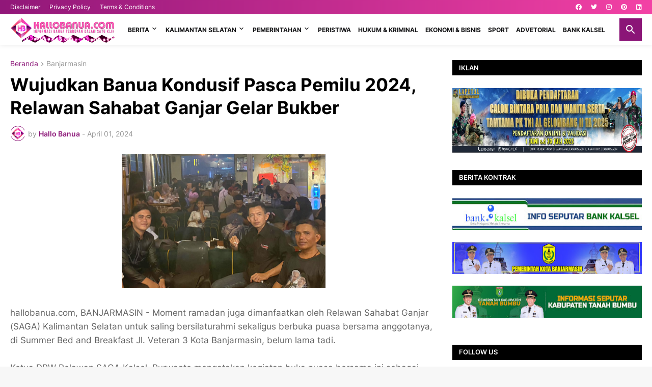

--- FILE ---
content_type: text/html; charset=utf-8
request_url: https://www.google.com/recaptcha/api2/aframe
body_size: 266
content:
<!DOCTYPE HTML><html><head><meta http-equiv="content-type" content="text/html; charset=UTF-8"></head><body><script nonce="tTKq-OMB8yTsncqfAONzeQ">/** Anti-fraud and anti-abuse applications only. See google.com/recaptcha */ try{var clients={'sodar':'https://pagead2.googlesyndication.com/pagead/sodar?'};window.addEventListener("message",function(a){try{if(a.source===window.parent){var b=JSON.parse(a.data);var c=clients[b['id']];if(c){var d=document.createElement('img');d.src=c+b['params']+'&rc='+(localStorage.getItem("rc::a")?sessionStorage.getItem("rc::b"):"");window.document.body.appendChild(d);sessionStorage.setItem("rc::e",parseInt(sessionStorage.getItem("rc::e")||0)+1);localStorage.setItem("rc::h",'1768961558619');}}}catch(b){}});window.parent.postMessage("_grecaptcha_ready", "*");}catch(b){}</script></body></html>

--- FILE ---
content_type: text/javascript; charset=UTF-8
request_url: https://www.hallobanua.com/feeds/posts/default/-/Tim%20Liputan/may?alt=json-in-script&callback=related_results_labels&max-results=100
body_size: 1612
content:
// API callback
related_results_labels({"version":"1.0","encoding":"UTF-8","feed":{"xmlns":"http://www.w3.org/2005/Atom","xmlns$openSearch":"http://a9.com/-/spec/opensearchrss/1.0/","xmlns$blogger":"http://schemas.google.com/blogger/2008","xmlns$georss":"http://www.georss.org/georss","xmlns$gd":"http://schemas.google.com/g/2005","xmlns$thr":"http://purl.org/syndication/thread/1.0","id":{"$t":"tag:blogger.com,1999:blog-4096769054933999495"},"updated":{"$t":"2026-01-20T23:30:48.936+08:00"},"category":[{"term":"rian akhmad\/may"},{"term":"Banjarmasin"},{"term":"Pemko Banjarmasin"},{"term":"Daerah"},{"term":"rian akhmad\/ may"},{"term":"Kris\/may"},{"term":"Tim Liputan\/may"},{"term":"Ags\/ may"},{"term":"Tanah Bumbu"},{"term":"Bank Kalsel"},{"term":"ags\/may"},{"term":"Politik"},{"term":"Peristiwa"},{"term":"Pemerintahan"},{"term":"Hukum\u0026Kriminal"},{"term":"Pemprov Kalsel"},{"term":"Tim Liputan\/AS"},{"term":"Dya\/may"},{"term":"Tim Liputan \/may"},{"term":"DPRD Tanah Laut"},{"term":"Regional"},{"term":"Kabupaten Batola"},{"term":"maisuri"},{"term":"Marabahan"},{"term":"Kalimantan Selatan"},{"term":"adpim\/may"},{"term":"Sol\/ May"},{"term":"Ekonomi\u0026Bisnis"},{"term":"Kris\/ may"},{"term":"Hukum \u0026 Kriminal"},{"term":"olahraga"},{"term":"pemprovkalsel"},{"term":"DPRD"},{"term":"polresta"},{"term":"dprd tala"},{"term":"DPRD Banjarmasin"},{"term":"telkomsel"},{"term":"Tim Liputan\/ may"},{"term":"Jakarta"},{"term":"Banjarbaru"},{"term":"Advetorial"},{"term":"pwi kalsel"},{"term":"Is\/ may"},{"term":"Kabupaten Banjar"},{"term":"Tanjung"},{"term":"tim liputan"},{"term":"Tabalong"},{"term":"Ekonomi \u0026 bisnis"},{"term":"Yayan Ardi\/may"},{"term":"hukum dan kriminal"},{"term":"ismi\/may"},{"term":"rian akhmad \/may"},{"term":"Ombudsman"},{"term":"diskomifotik\/may"},{"term":"ojkkalsel"},{"term":"Pemkab Tanbu"},{"term":"maisuri\/may"},{"term":"rian akhmad"},{"term":"martapura"},{"term":"Kotabaru"},{"term":"Tanah Laut"},{"term":"ekonomi dan bisnis"},{"term":"ATR\/BPN"},{"term":"Diskominfotik\/may"},{"term":"Hst"},{"term":"Kalimamtan Selatan"},{"term":"Prokom\/ may"},{"term":"polda kalsel"},{"term":"Hss"},{"term":"Sport"},{"term":"Tim Liputan\/Humas ATR\/BPN"},{"term":"diskomifotik\/rian\/may"},{"term":"kalsel"},{"term":"olah raga"},{"term":"HBTV"},{"term":"VIDEO"},{"term":"dprdtanbu"},{"term":"humaombudsman"},{"term":"kpu"},{"term":"pemkabtabalong"},{"term":"hulusungaitengah"},{"term":"Demokrat"},{"term":"Ombudsman Kalsel"},{"term":"PWI"},{"term":"adpim"},{"term":"humasojk"},{"term":"Batola"},{"term":"OJK Kalsel"},{"term":"Pemkab Tala"},{"term":"Tapin"},{"term":"adt\/csa"},{"term":"humas kemenag\/may"},{"term":"humas ombudsman"},{"term":"humaspemkobjm"},{"term":"imigrasi"},{"term":"indosat"},{"term":"kandangan"},{"term":"pemkab tabalong"},{"term":"polres tanbu"},{"term":"religi"},{"term":"rian ahmad\/may"},{"term":"sal\/adpim"},{"term":"syh\/adpim"},{"term":"yayaardi"},{"term":"yayan"},{"term":"BKPRMI"},{"term":"Bandung"},{"term":"DPRD Tanbu"},{"term":"Kabupaten Tabalong"},{"term":"Korem 101"},{"term":"News"},{"term":"Regioal"},{"term":"Sinta"},{"term":"Tim Liputan \/AS"},{"term":"amuntai"},{"term":"banwaslu"},{"term":"barabai"},{"term":"bekasi"},{"term":"csa\/may"},{"term":"dikominfotikBjm\/may"},{"term":"end\/adpim"},{"term":"maisu\/may"},{"term":"mekkah"},{"term":"mul\/adpim"},{"term":"pelaihari"},{"term":"pelindo"},{"term":"ran\/adpim\/may"},{"term":"ATR \/BPN"},{"term":"Bank Indonesia"},{"term":"DPRD Kota Banjarmasin"},{"term":"DPRD Tanah Bumbu"},{"term":"Diskominfotik"},{"term":"Gerindra"},{"term":"Humas DPRD Kalsel"},{"term":"Jawa barat"},{"term":"Kalimantan Timur"},{"term":"MC Kalsel\/tgh\/adpim"},{"term":"OJK"},{"term":"Papua"},{"term":"Polresta Banjarmasin"},{"term":"Prokokom\/may"},{"term":"Rantau"},{"term":"SIS Launching Mobil SUV Keluarga Ramah Lingkungan di Kalsel"},{"term":"Tim Liputan\/"},{"term":"Tim Liputan\/t"},{"term":"Unlam"},{"term":"Yayan Ardi"},{"term":"YayanArdi"},{"term":"ags!\/may"},{"term":"bali"},{"term":"banjarm"},{"term":"bmkg"},{"term":"bogor"},{"term":"cimb niaga"},{"term":"dispersip"},{"term":"dprdkalsel"},{"term":"dya"},{"term":"eropa"},{"term":"fkam"},{"term":"hotel harper"},{"term":"humasbankkalsel"},{"term":"im3"},{"term":"jateng"},{"term":"kalimantan"},{"term":"kodim"},{"term":"kormi kalsel"},{"term":"madinah"},{"term":"makassar"},{"term":"mesir"},{"term":"mui"},{"term":"musik"},{"term":"oahraga"},{"term":"pdam"},{"term":"pemkab banjar"},{"term":"pemko_banjarmasin"},{"term":"pendidikan"},{"term":"peradi"},{"term":"pertamina"},{"term":"polda"},{"term":"rian akhmad\/Pemko Banjarmasin"},{"term":"rilis"},{"term":"semarang"},{"term":"siwo"},{"term":"surabaya"},{"term":"tarim-yaman"},{"term":"ternate"},{"term":"yayan\/may"},{"term":"yogyakarta"}],"title":{"type":"text","$t":"Hallobanua.com"},"subtitle":{"type":"html","$t":"Infomasi Terkini Dalam Satu Klik"},"link":[{"rel":"http://schemas.google.com/g/2005#feed","type":"application/atom+xml","href":"https:\/\/www.hallobanua.com\/feeds\/posts\/default"},{"rel":"self","type":"application/atom+xml","href":"https:\/\/www.blogger.com\/feeds\/4096769054933999495\/posts\/default\/-\/Tim+Liputan\/may?alt=json-in-script\u0026max-results=100"},{"rel":"alternate","type":"text/html","href":"https:\/\/www.hallobanua.com\/search\/label\/Tim%20Liputan"},{"rel":"hub","href":"http://pubsubhubbub.appspot.com/"}],"author":[{"name":{"$t":"Unknown"},"email":{"$t":"noreply@blogger.com"},"gd$image":{"rel":"http://schemas.google.com/g/2005#thumbnail","width":"16","height":"16","src":"https:\/\/img1.blogblog.com\/img\/b16-rounded.gif"}}],"generator":{"version":"7.00","uri":"http://www.blogger.com","$t":"Blogger"},"openSearch$totalResults":{"$t":"0"},"openSearch$startIndex":{"$t":"1"},"openSearch$itemsPerPage":{"$t":"100"}}});